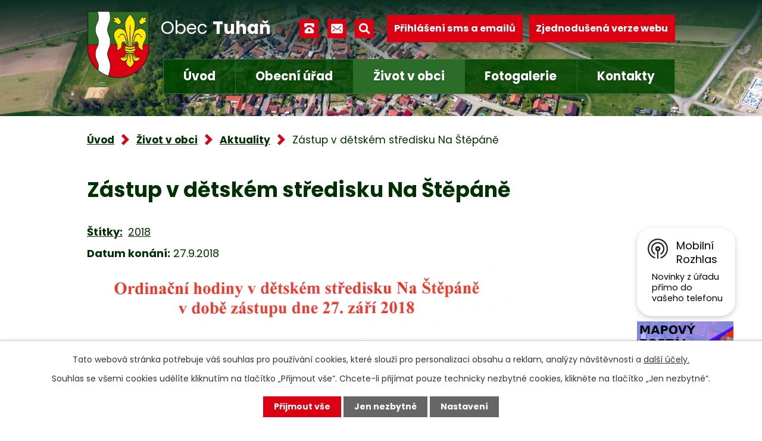

--- FILE ---
content_type: text/html; charset=utf-8
request_url: https://www.tuhan.cz/aktuality/zastup-v-detskem-stredisku-na-stepane?mainSection-dataAggregatorCalendar-3677566-date=202307
body_size: 11702
content:
<!DOCTYPE html>
<html lang="cs" data-lang-system="cs">
	<head>



		<!--[if IE]><meta http-equiv="X-UA-Compatible" content="IE=EDGE"><![endif]-->
			<meta name="viewport" content="width=device-width, initial-scale=1, user-scalable=yes">
			<meta http-equiv="content-type" content="text/html; charset=utf-8" />
			<meta name="robots" content="index,follow" />
			<meta name="author" content="Antee s.r.o." />
			<meta name="description" content="Obec Tuhaň leží 7 km od Mělníka v Polabské nížině při pravém břehu řeky Labe. " />
			<meta name="keywords" content="Obec Tuhaň, OU Tuhaň." />
			<meta name="viewport" content="width=device-width, initial-scale=1, user-scalable=yes" />
<title>Zástup v dětském středisku Na Štěpáně | Obec Tuhaň</title>

		<link rel="stylesheet" type="text/css" href="https://cdn.antee.cz/jqueryui/1.8.20/css/smoothness/jquery-ui-1.8.20.custom.css?v=2" integrity="sha384-969tZdZyQm28oZBJc3HnOkX55bRgehf7P93uV7yHLjvpg/EMn7cdRjNDiJ3kYzs4" crossorigin="anonymous" />
		<link rel="stylesheet" type="text/css" href="/style.php?nid=TUdDQw==&amp;ver=1768399196" />
		<link rel="stylesheet" type="text/css" href="/css/libs.css?ver=1768399900" />
		<link rel="stylesheet" type="text/css" href="https://cdn.antee.cz/genericons/genericons/genericons.css?v=2" integrity="sha384-DVVni0eBddR2RAn0f3ykZjyh97AUIRF+05QPwYfLtPTLQu3B+ocaZm/JigaX0VKc" crossorigin="anonymous" />

		<script src="/js/jquery/jquery-3.0.0.min.js" ></script>
		<script src="/js/jquery/jquery-migrate-3.1.0.min.js" ></script>
		<script src="/js/jquery/jquery-ui.min.js" ></script>
		<script src="/js/jquery/jquery.ui.touch-punch.min.js" ></script>
		<script src="/js/libs.min.js?ver=1768399900" ></script>
		<script src="/js/ipo.min.js?ver=1768399889" ></script>
			<script src="/js/locales/cs.js?ver=1768399196" ></script>

			<script src='https://www.google.com/recaptcha/api.js?hl=cs&render=explicit' ></script>

		<link href="/aktuality-archiv?action=atom" type="application/atom+xml" rel="alternate" title="Aktuality - Archiv">
		<link href="/uredni-deska?action=atom" type="application/atom+xml" rel="alternate" title="Úřední deska">
		<link href="/aktuality?action=atom" type="application/atom+xml" rel="alternate" title="Aktuality">
		<link href="/pozvanky-od-sousedu-aktuality?action=atom" type="application/atom+xml" rel="alternate" title="Pozvánky od sousedů">
		<link href="/informace-ke-koronaviru?action=atom" type="application/atom+xml" rel="alternate" title="INFORMACE KE KORONAVIRU">
		<link href="/projekty?action=atom" type="application/atom+xml" rel="alternate" title="Projekty">
<link rel="preconnect" href="https://fonts.googleapis.com">
<link rel="preconnect" href="https://fonts.gstatic.com" crossorigin>
<link href="https://fonts.googleapis.com/css2?family=Poppins:wght@400;700&amp;display=fallback" rel="stylesheet">
<link href="/image.php?nid=2699&amp;oid=9245554&amp;width=32" rel="icon" type="image/png">
<link rel="shortcut icon" href="/image.php?nid=2699&amp;oid=9245554&amp;width=32">
<script>
ipo.api.live('body', function(el) {
//posun patičky
$(el).find("#ipocopyright").insertAfter("#ipocontainer");
//fulltext
$(el).find(".elasticSearchForm").appendTo(".header-container .fulltext");
//backlink
$(el).find(".backlink").addClass("action-button");
//destination
$(el).find(".destination > p > a").addClass("action-button");
//event
$(el).find(".event > a").addClass("action-button");
});
ipo.api.live(".header-container .fulltext > a", function(el){
var ikonaLupa = $(el).find(".ikona-lupa");
$(el).click(function(e) {
e.preventDefault();
$(this).toggleClass("search-active");
if($(this).hasClass("search-active")) {
$(ikonaLupa).text('X');
$(ikonaLupa).attr("title","Zavřít vyhledávání");
} else {
$(this).removeClass("search-active");
$(ikonaLupa).attr("title","Otevřít vyhledávání");
$(".elasticSearchForm input[type=text]").val("");
}
$(".elasticSearchForm").animate({height: "toggle"});
$(".elasticSearchForm input[type=text]").focus();
});
});
//zjištění počet položek submenu
ipo.api.live('#ipotopmenuwrapper ul.topmenulevel2', function(el) {
if ($(window).width() > 1024)
{
$(el).find("> li").each(function( index, es ) {
if(index == 9)
{
$(el).addClass("two-column");
}
});
}
});
//označení položek, které mají submenu
ipo.api.live('#ipotopmenu ul.topmenulevel1 li.topmenuitem1', function(el) {
var submenu = $(el).find("ul.topmenulevel2");
if ($(window).width() <= 1024){
if (submenu.length) {
$(el).addClass("hasSubmenu");
$(el).find("> a").after("<span class='open-submenu' />");
}
}
});
//wrapnutí spanu do položek první úrovně
ipo.api.live('#ipotopmenu ul.topmenulevel1 li.topmenuitem1 > a', function(el) {
if ($(window).width() <= 1024) {
$(el).wrapInner("<span>");
}
});
//rozbaleni menu
$(function() {
if ($(window).width() <= 1024) {
$(".topmenulevel1 > li.hasSubmenu .open-submenu").click(function(e) {
$(this).toggleClass("see-more");
if($(this).hasClass("see-more")) {
$("ul.topmenulevel2").css("display","none");
$(this).next("ul.topmenulevel2").css("display","block");
$(".topmenulevel1 > li > a").removeClass("see-more");
$(this).addClass("see-more");
} else {
$(this).removeClass("see-more");
$(this).next("ul.topmenulevel2").css("display","none");
}
});
}
});
</script>





<link rel="preload" href="/image.php?nid=2699&amp;oid=9245555&amp;width=140" as="image">
	</head>

	<body id="page3259314" class="subpage3259314 subpage9056405"
			
			data-nid="2699"
			data-lid="CZ"
			data-oid="3259314"
			data-layout-pagewidth="1024"
			
			data-slideshow-timer="3"
			 data-ipo-article-id="328286" data-ipo-article-tags="2018"
						
				
				data-layout="responsive" data-viewport_width_responsive="1024"
			>



							<div id="snippet-cookiesConfirmation-euCookiesSnp">			<div id="cookieChoiceInfo" class="cookie-choices-info template_1">
					<p>Tato webová stránka potřebuje váš souhlas pro používání cookies, které slouží pro personalizaci obsahu a reklam, analýzy návštěvnosti a 
						<a class="cookie-button more" href="https://navody.antee.cz/cookies" target="_blank">další účely.</a>
					</p>
					<p>
						Souhlas se všemi cookies udělíte kliknutím na tlačítko „Přijmout vše“. Chcete-li přijímat pouze technicky nezbytné cookies, klikněte na tlačítko „Jen nezbytné“.
					</p>
				<div class="buttons">
					<a class="cookie-button action-button ajax" id="cookieChoiceButton" rel=”nofollow” href="/aktuality/zastup-v-detskem-stredisku-na-stepane?mainSection-dataAggregatorCalendar-3677566-date=202307&amp;do=cookiesConfirmation-acceptAll">Přijmout vše</a>
					<a class="cookie-button cookie-button--settings action-button ajax" rel=”nofollow” href="/aktuality/zastup-v-detskem-stredisku-na-stepane?mainSection-dataAggregatorCalendar-3677566-date=202307&amp;do=cookiesConfirmation-onlyNecessary">Jen nezbytné</a>
					<a class="cookie-button cookie-button--settings action-button ajax" rel=”nofollow” href="/aktuality/zastup-v-detskem-stredisku-na-stepane?mainSection-dataAggregatorCalendar-3677566-date=202307&amp;do=cookiesConfirmation-openSettings">Nastavení</a>
				</div>
			</div>
</div>				<div id="ipocontainer">

			<div class="menu-toggler">

				<span>Menu</span>
				<span class="genericon genericon-menu"></span>
			</div>

			<span id="back-to-top">

				<i class="fa fa-angle-up"></i>
			</span>

			<div id="ipoheader">

				<div class="header-container layout-container flex-container">
	<a href="/" class="header-logo">
		<img src="/image.php?nid=2699&amp;oid=9245555&amp;width=140" height="151" width="140" alt="erb obce">
		<span>Obec <strong>Tuhaň</strong></span>
	</a>
	<div class="header-kontakt flex-container">
		<div class="header-icons flex-container">
			<a title="+420 315 685 074" class="tooltip" href="tel:+420315685074"><span>+420 315 685 074</span></a>
			<a title="obec.tuhan@seznam.cz" class="tooltip" href="mailto:obec.tuhan@seznam.cz"><span>obec.tuhan@seznam.cz</span></a>
			<div class="fulltext">
				<a href="#"><span title="Otevřít vyhledávání" class="ikona-lupa">Ikona</span></a>
			</div>
		</div>
		<div class="header-buttons flex-container">
			<a class="action-button" href="/prihlaseni-sms-a-emailu">Přihlášení sms a emailů</a>
			<a class="action-button tablet-hide" href="/zjednodusena-verze-webu">Zjednodušená verze webu</a>
		</div>
	</div>
</div>


<div class="header__bg header__bg--sp">
	
		 
		<div class="boxImage" style="background-image:url(/image.php?oid=9245557&amp;nid=2699&amp;width=2000);">
			<br>
		</div>
		 
		
	
</div>			</div>

			<div id="ipotopmenuwrapper">

				<div id="ipotopmenu">
<h4 class="hiddenMenu">Horní menu</h4>
<ul class="topmenulevel1"><li class="topmenuitem1 noborder" id="ipomenu9048125"><a href="/">Úvod</a></li><li class="topmenuitem1" id="ipomenu313153"><a href="/obecni-urad">Obecní úřad</a><ul class="topmenulevel2"><li class="topmenuitem2" id="ipomenu313154"><a href="/zakladni-informace">Základní informace</a></li><li class="topmenuitem2" id="ipomenu313155"><a href="/popis-uradu">Popis úřadu</a></li><li class="topmenuitem2" id="ipomenu8200521"><a href="/povinne-zverejnovane-informace">Povinně zveřejňované informace</a></li><li class="topmenuitem2" id="ipomenu313156"><a href="/poskytovani-informaci-prijem-podani">Poskytování informací, příjem podání</a></li><li class="topmenuitem2" id="ipomenu313157"><a href="/vyhlasky-zakony-a-usneseni-zastupitelstva">Vyhlášky, zákony</a></li><li class="topmenuitem2" id="ipomenu3259208"><a href="/uredni-deska">Úřední deska</a></li><li class="topmenuitem2" id="ipomenu9105521"><a href="/rozpocty-a-financni-dokumenty">Rozpočty a finanční dokumenty</a><ul class="topmenulevel3"><li class="topmenuitem3" id="ipomenu4759576"><a href="/rozpocet-obce-tuhan">Rozpočet obce Tuhaň</a></li><li class="topmenuitem3" id="ipomenu5647268"><a href="/rozpocet-ms">Rozpočet MŠ</a></li><li class="topmenuitem3" id="ipomenu8152474"><a href="/participativni-rozpocet">Participativni rozpočet</a></li></ul></li><li class="topmenuitem2" id="ipomenu9280554"><a href="https://cro.justice.cz/" target="_blank">Registr oznámení</a></li><li class="topmenuitem2" id="ipomenu313159"><a href="/elektronicka-podatelna">Elektronická podatelna</a></li><li class="topmenuitem2" id="ipomenu2703344"><a href="/verejne-zakazky">Veřejné zakázky</a></li><li class="topmenuitem2" id="ipomenu5722323"><a href="/odpadove-hospodarstvi">Odpadové hospodářství</a></li><li class="topmenuitem2" id="ipomenu4921892"><a href="/ulozena-posta-na-ohlasovne">Uložená pošta na ohlašovně</a><ul class="topmenulevel3"><li class="topmenuitem3" id="ipomenu13012272"><a href="/2026">2026</a></li><li class="topmenuitem3" id="ipomenu11821752"><a href="/2025">2025</a></li><li class="topmenuitem3" id="ipomenu10682649"><a href="/2024">2024</a></li><li class="topmenuitem3" id="ipomenu9626198"><a href="/2023">2023</a></li><li class="topmenuitem3" id="ipomenu8688811"><a href="/2022">2022</a></li><li class="topmenuitem3" id="ipomenu8009328"><a href="/2021">2021</a></li><li class="topmenuitem3" id="ipomenu7331028"><a href="/2020">2020</a></li><li class="topmenuitem3" id="ipomenu6673429"><a href="/2019">2019</a></li><li class="topmenuitem3" id="ipomenu6059455"><a href="/2018">2018</a></li><li class="topmenuitem3" id="ipomenu5415460"><a href="/2017-posta">2017</a></li></ul></li><li class="topmenuitem2" id="ipomenu9943342"><a href="/pravidla-pro-poskytovani-dotaci-z-rozpoctu-obce-tuhan">Pravidla pro poskytování dotací z rozpočtu obce Tuhaň</a></li><li class="topmenuitem2" id="ipomenu10505053"><a href="/formulare-ke-stazeni">Formuláře ke stažení</a></li><li class="topmenuitem2" id="ipomenu11721696"><a href="/gdprtuhan">GDPR</a></li></ul></li><li class="topmenuitem1 active" id="ipomenu9056405"><a href="/zivot-v-obci">Život v obci</a><ul class="topmenulevel2"><li class="topmenuitem2" id="ipomenu9056412"><a href="/o-obci">O obci</a><ul class="topmenulevel3"><li class="topmenuitem3" id="ipomenu325613"><a href="/historie-obce">Historie obce</a></li><li class="topmenuitem3" id="ipomenu325614"><a href="/zajimavosti">Zajímavosti</a></li><li class="topmenuitem3" id="ipomenu325612"><a href="/soucasnost-obce">Současnost obce</a></li><li class="topmenuitem3" id="ipomenu9170528"><a href="/strategicke-dokumenty">Strategické dokumenty</a><ul class="topmenulevel4"><li class="topmenuitem4" id="ipomenu6400649"><a href="/plan-rozvoje-sportu-v-obci">Plán rozvoje sportu v obci</a></li><li class="topmenuitem4" id="ipomenu7388480"><a href="/strategicky-plan-rozvoje-obce-tuhan">Strategický plán rozvoje obce Tuhaň</a></li><li class="topmenuitem4" id="ipomenu2844547"><a href="/mobiliar-majetku-obce">Mobiliář majetku obce</a></li><li class="topmenuitem4" id="ipomenu2274905"><a href="/uzemni-plan-obce">Územní plán obce</a></li><li class="topmenuitem4" id="ipomenu2725137"><a href="http://www.geosense.cz/geoportal/tuhan" target="_blank">Mapový portál</a></li></ul></li><li class="topmenuitem3" id="ipomenu2844568"><a href="/kronika">Kronika</a></li></ul></li><li class="topmenuitem2 active" id="ipomenu3259314"><a href="/aktuality">Aktuality</a></li><li class="topmenuitem2" id="ipomenu9170009"><a href="/projekty">Projekty</a></li><li class="topmenuitem2" id="ipomenu12478852"><a href="/obecni-akce">OBECNÍ AKCE</a><ul class="topmenulevel3"><li class="topmenuitem3" id="ipomenu12482181"><a href="/tuhanska-lavka">TUHAŇSKÁ LÁVKA</a></li></ul></li><li class="topmenuitem2" id="ipomenu1290353"><a href="/tuhansky-obcasnik">Tuhaňský občasník</a></li><li class="topmenuitem2" id="ipomenu8084548"><a href="/viceucelove-a-detske-hriste">Víceúčelové a dětské hřiště</a></li><li class="topmenuitem2" id="ipomenu4759615"><a href="/kalendar-akci-roku-2026">Kalendář plánovaných akcí roku 2026</a></li><li class="topmenuitem2" id="ipomenu2844551"><a href="/knihovna">Knihovna</a></li><li class="topmenuitem2" id="ipomenu11349632"><a href="http://www.mstuhan.cz/" target="_top">Mateřská škola Tuhaň „U KOČIČÁKŮ“</a></li><li class="topmenuitem2" id="ipomenu2161740"><a href="http://www.zskly.cz/" target="_blank">ZŠ J. A. Komenského Kly</a></li><li class="topmenuitem2" id="ipomenu2161741"><a href="/zdravotni-strediska">Zdravotní střediska</a></li><li class="topmenuitem2" id="ipomenu8229807"><a href="/socialni-sluzby">Sociální služby</a></li><li class="topmenuitem2" id="ipomenu2256496"><a href="/posta">Pošta</a></li><li class="topmenuitem2" id="ipomenu2256501"><a href="/tisnove-linky-a-poruchy">Tísňové linky a poruchy</a></li><li class="topmenuitem2" id="ipomenu325615"><a href="/spolky-a-kluby">Spolky a kluby</a><ul class="topmenulevel3"><li class="topmenuitem3" id="ipomenu1549280"><a href="/myslivecke-sdruzeni-kly-tuhan">Myslivecké sdružení Kly - Tuhaň</a></li><li class="topmenuitem3" id="ipomenu1549283"><a href="/telovychovna-jednota-sokol-tuhan">Tělovýchovná jednota Sokol Tuhaň</a></li><li class="topmenuitem3" id="ipomenu2161726"><a href="http://www.sdhtuhan.estranky.cz/" target="_blank">Sbor dobrovolných hasičů Tuhaň</a></li><li class="topmenuitem3" id="ipomenu11048479"><a href="/sermirsky-klub-veles-zs">Šermířský klub Veles z.s.</a></li></ul></li><li class="topmenuitem2" id="ipomenu2460589"><a href="/mimoradne-informace-krizove-rizeni">Mimořádné informace, krizové řízení</a><ul class="topmenulevel3"><li class="topmenuitem3" id="ipomenu2460591"><a href="/instrukce-havarie-s-unikem-nebezpecnych-latek">Instrukce - Havárie s únikem nebezpečných látek</a></li><li class="topmenuitem3" id="ipomenu2460592"><a href="/instrukce-zaplavy-a-povodne">Instrukce - Záplavy a povodně</a></li><li class="topmenuitem3" id="ipomenu2460593"><a href="/informace-zona-havarijniho-planovani">Informace - zóna havarijního plánování</a></li></ul></li><li class="topmenuitem2" id="ipomenu5417862"><a href="/informacni-zpravodaj-pid-">Informační zpravodaj PID</a><ul class="topmenulevel3"><li class="topmenuitem3" id="ipomenu13013903"><a href="/2026pid">2026</a></li><li class="topmenuitem3" id="ipomenu11821776"><a href="/2025pid">2025</a></li><li class="topmenuitem3" id="ipomenu10682663"><a href="/2024a">2024</a></li><li class="topmenuitem3" id="ipomenu9632705"><a href="/2023jj">2023</a></li><li class="topmenuitem3" id="ipomenu8690989"><a href="/rok_2022">2022</a></li><li class="topmenuitem3" id="ipomenu8690988"><a href="/rok_2021">2021</a></li></ul></li><li class="topmenuitem2" id="ipomenu7087611"><a href="/pozvanky-od-sousedu-aktuality">Pozvánky od sousedů</a></li><li class="topmenuitem2" id="ipomenu9253080"><a href="/mobilni-rozhlas">Mobilní rozhlas</a></li><li class="topmenuitem2" id="ipomenu9650264"><a href="/mistni-povolenky-kacak">Místní povolenky - KAČÁK</a><ul class="topmenulevel3"><li class="topmenuitem3" id="ipomenu13013228"><a href="/povolenky-2026">2026</a></li><li class="topmenuitem3" id="ipomenu13013223"><a href="/povolenky-2025">2025</a></li></ul></li><li class="topmenuitem2" id="ipomenu9753612"><a href="/cena-obce">CENA OBCE TUHAŇ</a></li><li class="topmenuitem2" id="ipomenu11479458"><a href="/krouzky-v-tuhani">KROUŽKY V TUHANI</a><ul class="topmenulevel3"><li class="topmenuitem3" id="ipomenu11479489"><a href="/rybarsky-krouzek-tuhan">RYBÁŘSKÝ KROUŽEK TUHAŇ</a></li><li class="topmenuitem3" id="ipomenu11479503"><a href="/myslivecky-krouzek">MYSLIVECKÝ KROUŽEK</a></li><li class="topmenuitem3" id="ipomenu11479993"><a href="/krouzek-mladych-hasicu-a-hasicek">KROUŽEK MLADÝCH HASIČŮ A HASIČEK</a></li><li class="topmenuitem3" id="ipomenu11479997"><a href="/sportacek">SPORŤÁČEK</a></li><li class="topmenuitem3" id="ipomenu11480003"><a href="/sdh-tuhan-pripravka">SDH TUHAŇ PŘÍPRAVKA</a></li></ul></li><li class="topmenuitem2" id="ipomenu12612329"><a href="/mapovy-portal-mapotip">Mapový portál Mapotip</a></li><li class="topmenuitem2" id="ipomenu12795880"><a href="/i9-zapojte-se">I/9 - Zapojte se</a></li></ul></li><li class="topmenuitem1" id="ipomenu325616"><a href="/fotogalerie-tuhan">Fotogalerie</a><ul class="topmenulevel2"><li class="topmenuitem2" id="ipomenu9164101"><a href="https://www.virtualtravel.cz/tuhan/letecky-pohled#" target="_blank">Virtuální prohlídka</a></li><li class="topmenuitem2" id="ipomenu10696141"><a href="https://firma.shocart.cz/mapa/obec-tuhan/" target="_top">Turistická mapa katastru obce, obec Tuhaň - interaktivní mapa</a></li></ul></li><li class="topmenuitem1" id="ipomenu9048128"><a href="/kontakty">Kontakty</a></li></ul>
					<div class="cleartop"></div>
				</div>
			</div>
			<div id="ipomain">
				<div class="elasticSearchForm elasticSearch-container" id="elasticSearch-form-2768809" >
	<h4 class="newsheader">Hledat</h4>
	<div class="newsbody">
<form action="/aktuality/zastup-v-detskem-stredisku-na-stepane?mainSection-dataAggregatorCalendar-3677566-date=202307&amp;do=mainSection-elasticSearchForm-2768809-form-submit" method="post" id="frm-mainSection-elasticSearchForm-2768809-form">
<label hidden="" for="frmform-q">Fulltextové vyhledávání</label><input type="text" placeholder="Vyhledat v textu" autocomplete="off" name="q" id="frmform-q" value=""> 			<input type="submit" value="Hledat" class="action-button">
			<div class="elasticSearch-autocomplete"></div>
</form>
	</div>
</div>

<script >

	app.index.requireElasticSearchAutocomplete('frmform-q', "\/hledat?do=autocomplete");
</script>
<div class="data-aggregator-calendar" id="data-aggregator-calendar-3677566">
	<h4 class="newsheader">Kalendář akcí</h4>
	<div class="newsbody">
<div id="snippet-mainSection-dataAggregatorCalendar-3677566-cal"><div class="blog-cal ui-datepicker-inline ui-datepicker ui-widget ui-widget-content ui-helper-clearfix ui-corner-all">
	<div class="ui-datepicker-header ui-widget-header ui-helper-clearfix ui-corner-all">
		<a class="ui-datepicker-prev ui-corner-all ajax" href="/aktuality/zastup-v-detskem-stredisku-na-stepane?mainSection-dataAggregatorCalendar-3677566-date=202306&amp;do=mainSection-dataAggregatorCalendar-3677566-reload" title="Předchozí měsíc">
			<span class="ui-icon ui-icon-circle-triangle-w">Předchozí</span>
		</a>
		<a class="ui-datepicker-next ui-corner-all ajax" href="/aktuality/zastup-v-detskem-stredisku-na-stepane?mainSection-dataAggregatorCalendar-3677566-date=202308&amp;do=mainSection-dataAggregatorCalendar-3677566-reload" title="Následující měsíc">
			<span class="ui-icon ui-icon-circle-triangle-e">Následující</span>
		</a>
		<div class="ui-datepicker-title">Červenec 2023</div>
	</div>
	<table class="ui-datepicker-calendar">
		<thead>
			<tr>
				<th title="Pondělí">P</th>
				<th title="Úterý">Ú</th>
				<th title="Středa">S</th>
				<th title="Čtvrtek">Č</th>
				<th title="Pátek">P</th>
				<th title="Sobota">S</th>
				<th title="Neděle">N</th>
			</tr>

		</thead>
		<tbody>
			<tr>

				<td>

						<span class="tooltip ui-state-default ui-datepicker-other-month">26</span>
				</td>
				<td>

						<span class="tooltip ui-state-default ui-datepicker-other-month">27</span>
				</td>
				<td>

						<span class="tooltip ui-state-default ui-datepicker-other-month">28</span>
				</td>
				<td>

					<a data-tooltip-content="#tooltip-content-calendar-20230629-3677566" class="tooltip ui-state-default ui-datepicker-other-month" href="/aktuality/posta-kly-oznameni-obcanum" title="Pošta Kly - oznámení občanům">29</a>
					<div class="tooltip-wrapper">
						<div id="tooltip-content-calendar-20230629-3677566">
							<div>Pošta Kly - oznámení občanům</div>
						</div>
					</div>
				</td>
				<td>

						<span class="tooltip ui-state-default ui-datepicker-other-month">30</span>
				</td>
				<td>

					<a data-tooltip-content="#tooltip-content-calendar-20230701-3677566" class="tooltip ui-state-default saturday day-off" href="/kalendar-akci?date=2023-07-01" title="Dětská olympiáda2023,XV. ročník petanque turnaje družstev,Oznámení občanům - obchod potravin 1.7.2023">1</a>
					<div class="tooltip-wrapper">
						<div id="tooltip-content-calendar-20230701-3677566">
							<div>Dětská olympiáda2023</div>
							<div>XV. ročník petanque turnaje družstev</div>
							<div>Oznámení občanům - obchod potravin 1.7.2023</div>
						</div>
					</div>
				</td>
				<td>

						<span class="tooltip ui-state-default sunday day-off">2</span>
				</td>
			</tr>
			<tr>

				<td>

					<a data-tooltip-content="#tooltip-content-calendar-20230703-3677566" class="tooltip ui-state-default" href="/aktuality/dovolena-mudr-sehnalove-cervenec-2023" title="DOVOLENÁ MUDR. SEHNALOVÉ - Červenec 2023">3</a>
					<div class="tooltip-wrapper">
						<div id="tooltip-content-calendar-20230703-3677566">
							<div>DOVOLENÁ MUDR. SEHNALOVÉ - Červenec 2023</div>
						</div>
					</div>
				</td>
				<td>

					<a data-tooltip-content="#tooltip-content-calendar-20230704-3677566" class="tooltip ui-state-default" href="/kalendar-akci?date=2023-07-04" title="OZNÁMENÍ PRO OBČANY - UZAVŘENÍ OÚ,DOVOLENÁ MUDR. SEHNALOVÉ - Červenec 2023">4</a>
					<div class="tooltip-wrapper">
						<div id="tooltip-content-calendar-20230704-3677566">
							<div>OZNÁMENÍ PRO OBČANY - UZAVŘENÍ OÚ</div>
							<div>DOVOLENÁ MUDR. SEHNALOVÉ - Červenec 2023</div>
						</div>
					</div>
				</td>
				<td>

					<a data-tooltip-content="#tooltip-content-calendar-20230705-3677566" class="tooltip ui-state-default day-off holiday" href="/kalendar-akci?date=2023-07-05" title="OZNÁMENÍ PRO OBČANY - UZAVŘENÍ OÚ,DOVOLENÁ MUDR. SEHNALOVÉ - Červenec 2023">5</a>
					<div class="tooltip-wrapper">
						<div id="tooltip-content-calendar-20230705-3677566">
							<div>OZNÁMENÍ PRO OBČANY - UZAVŘENÍ OÚ</div>
							<div>DOVOLENÁ MUDR. SEHNALOVÉ - Červenec 2023</div>
						</div>
					</div>
				</td>
				<td>

					<a data-tooltip-content="#tooltip-content-calendar-20230706-3677566" class="tooltip ui-state-default day-off holiday" href="/kalendar-akci?date=2023-07-06" title="OZNÁMENÍ PRO OBČANY - UZAVŘENÍ OÚ,DOVOLENÁ MUDR. SEHNALOVÉ - Červenec 2023">6</a>
					<div class="tooltip-wrapper">
						<div id="tooltip-content-calendar-20230706-3677566">
							<div>OZNÁMENÍ PRO OBČANY - UZAVŘENÍ OÚ</div>
							<div>DOVOLENÁ MUDR. SEHNALOVÉ - Červenec 2023</div>
						</div>
					</div>
				</td>
				<td>

					<a data-tooltip-content="#tooltip-content-calendar-20230707-3677566" class="tooltip ui-state-default" href="/kalendar-akci?date=2023-07-07" title="OZNÁMENÍ PRO OBČANY - UZAVŘENÍ OÚ,DOVOLENÁ MUDR. SEHNALOVÉ - Červenec 2023">7</a>
					<div class="tooltip-wrapper">
						<div id="tooltip-content-calendar-20230707-3677566">
							<div>OZNÁMENÍ PRO OBČANY - UZAVŘENÍ OÚ</div>
							<div>DOVOLENÁ MUDR. SEHNALOVÉ - Červenec 2023</div>
						</div>
					</div>
				</td>
				<td>

					<a data-tooltip-content="#tooltip-content-calendar-20230708-3677566" class="tooltip ui-state-default saturday day-off" href="/aktuality/dovolena-mudr-sehnalove-cervenec-2023" title="DOVOLENÁ MUDR. SEHNALOVÉ - Červenec 2023">8</a>
					<div class="tooltip-wrapper">
						<div id="tooltip-content-calendar-20230708-3677566">
							<div>DOVOLENÁ MUDR. SEHNALOVÉ - Červenec 2023</div>
						</div>
					</div>
				</td>
				<td>

					<a data-tooltip-content="#tooltip-content-calendar-20230709-3677566" class="tooltip ui-state-default sunday day-off" href="/aktuality/dovolena-mudr-sehnalove-cervenec-2023" title="DOVOLENÁ MUDR. SEHNALOVÉ - Červenec 2023">9</a>
					<div class="tooltip-wrapper">
						<div id="tooltip-content-calendar-20230709-3677566">
							<div>DOVOLENÁ MUDR. SEHNALOVÉ - Červenec 2023</div>
						</div>
					</div>
				</td>
			</tr>
			<tr>

				<td>

					<a data-tooltip-content="#tooltip-content-calendar-20230710-3677566" class="tooltip ui-state-default" href="/kalendar-akci?date=2023-07-10" title="DOVOLENÁ MUDR. SEHNALOVÉ - Červenec 2023,Výstraha ČHMÚ">10</a>
					<div class="tooltip-wrapper">
						<div id="tooltip-content-calendar-20230710-3677566">
							<div>DOVOLENÁ MUDR. SEHNALOVÉ - Červenec 2023</div>
							<div>Výstraha ČHMÚ</div>
						</div>
					</div>
				</td>
				<td>

					<a data-tooltip-content="#tooltip-content-calendar-20230711-3677566" class="tooltip ui-state-default" href="/kalendar-akci?date=2023-07-11" title="DOVOLENÁ MUDR. SEHNALOVÉ - Červenec 2023,Výstraha ČHMÚ">11</a>
					<div class="tooltip-wrapper">
						<div id="tooltip-content-calendar-20230711-3677566">
							<div>DOVOLENÁ MUDR. SEHNALOVÉ - Červenec 2023</div>
							<div>Výstraha ČHMÚ</div>
						</div>
					</div>
				</td>
				<td>

					<a data-tooltip-content="#tooltip-content-calendar-20230712-3677566" class="tooltip ui-state-default" href="/kalendar-akci?date=2023-07-12" title="DOVOLENÁ MUDR. SEHNALOVÉ - Červenec 2023,Výstraha ČHMÚ,Nález">12</a>
					<div class="tooltip-wrapper">
						<div id="tooltip-content-calendar-20230712-3677566">
							<div>DOVOLENÁ MUDR. SEHNALOVÉ - Červenec 2023</div>
							<div>Výstraha ČHMÚ</div>
							<div>Nález</div>
						</div>
					</div>
				</td>
				<td>

					<a data-tooltip-content="#tooltip-content-calendar-20230713-3677566" class="tooltip ui-state-default" href="/kalendar-akci?date=2023-07-13" title="DOVOLENÁ MUDR. SEHNALOVÉ - Červenec 2023,Stánkový prodej 13.7.2023">13</a>
					<div class="tooltip-wrapper">
						<div id="tooltip-content-calendar-20230713-3677566">
							<div>DOVOLENÁ MUDR. SEHNALOVÉ - Červenec 2023</div>
							<div>Stánkový prodej 13.7.2023</div>
						</div>
					</div>
				</td>
				<td>

					<a data-tooltip-content="#tooltip-content-calendar-20230714-3677566" class="tooltip ui-state-default" href="/aktuality/dovolena-mudr-sehnalove-cervenec-2023" title="DOVOLENÁ MUDR. SEHNALOVÉ - Červenec 2023">14</a>
					<div class="tooltip-wrapper">
						<div id="tooltip-content-calendar-20230714-3677566">
							<div>DOVOLENÁ MUDR. SEHNALOVÉ - Červenec 2023</div>
						</div>
					</div>
				</td>
				<td>

					<a data-tooltip-content="#tooltip-content-calendar-20230715-3677566" class="tooltip ui-state-default saturday day-off" href="/kalendar-akci?date=2023-07-15" title="DOVOLENÁ MUDR. SEHNALOVÉ - Červenec 2023,VÝSTRAHA ČHMÚ pro oblast Mělnicka">15</a>
					<div class="tooltip-wrapper">
						<div id="tooltip-content-calendar-20230715-3677566">
							<div>DOVOLENÁ MUDR. SEHNALOVÉ - Červenec 2023</div>
							<div>VÝSTRAHA ČHMÚ pro oblast Mělnicka</div>
						</div>
					</div>
				</td>
				<td>

					<a data-tooltip-content="#tooltip-content-calendar-20230716-3677566" class="tooltip ui-state-default sunday day-off" href="/kalendar-akci?date=2023-07-16" title="Letní dětský tábor SMRKFEST 2023,DOVOLENÁ MUDR. SEHNALOVÉ - Červenec 2023">16</a>
					<div class="tooltip-wrapper">
						<div id="tooltip-content-calendar-20230716-3677566">
							<div>Letní dětský tábor SMRKFEST 2023</div>
							<div>DOVOLENÁ MUDR. SEHNALOVÉ - Červenec 2023</div>
						</div>
					</div>
				</td>
			</tr>
			<tr>

				<td>

					<a data-tooltip-content="#tooltip-content-calendar-20230717-3677566" class="tooltip ui-state-default" href="/kalendar-akci?date=2023-07-17" title="Letní dětský tábor SMRKFEST 2023,DOVOLENÁ MUDR. SEHNALOVÉ - Červenec 2023">17</a>
					<div class="tooltip-wrapper">
						<div id="tooltip-content-calendar-20230717-3677566">
							<div>Letní dětský tábor SMRKFEST 2023</div>
							<div>DOVOLENÁ MUDR. SEHNALOVÉ - Červenec 2023</div>
						</div>
					</div>
				</td>
				<td>

					<a data-tooltip-content="#tooltip-content-calendar-20230718-3677566" class="tooltip ui-state-default" href="/kalendar-akci?date=2023-07-18" title="Letní dětský tábor SMRKFEST 2023,DOVOLENÁ MUDR. SEHNALOVÉ - Červenec 2023">18</a>
					<div class="tooltip-wrapper">
						<div id="tooltip-content-calendar-20230718-3677566">
							<div>Letní dětský tábor SMRKFEST 2023</div>
							<div>DOVOLENÁ MUDR. SEHNALOVÉ - Červenec 2023</div>
						</div>
					</div>
				</td>
				<td>

					<a data-tooltip-content="#tooltip-content-calendar-20230719-3677566" class="tooltip ui-state-default" href="/kalendar-akci?date=2023-07-19" title="Letní dětský tábor SMRKFEST 2023,DOVOLENÁ MUDR. SEHNALOVÉ - Červenec 2023">19</a>
					<div class="tooltip-wrapper">
						<div id="tooltip-content-calendar-20230719-3677566">
							<div>Letní dětský tábor SMRKFEST 2023</div>
							<div>DOVOLENÁ MUDR. SEHNALOVÉ - Červenec 2023</div>
						</div>
					</div>
				</td>
				<td>

					<a data-tooltip-content="#tooltip-content-calendar-20230720-3677566" class="tooltip ui-state-default" href="/kalendar-akci?date=2023-07-20" title="Letní dětský tábor SMRKFEST 2023,DOVOLENÁ MUDR. SEHNALOVÉ - Červenec 2023">20</a>
					<div class="tooltip-wrapper">
						<div id="tooltip-content-calendar-20230720-3677566">
							<div>Letní dětský tábor SMRKFEST 2023</div>
							<div>DOVOLENÁ MUDR. SEHNALOVÉ - Červenec 2023</div>
						</div>
					</div>
				</td>
				<td>

					<a data-tooltip-content="#tooltip-content-calendar-20230721-3677566" class="tooltip ui-state-default" href="/kalendar-akci?date=2023-07-21" title="Letní dětský tábor SMRKFEST 2023,DOVOLENÁ MUDR. SEHNALOVÉ - Červenec 2023">21</a>
					<div class="tooltip-wrapper">
						<div id="tooltip-content-calendar-20230721-3677566">
							<div>Letní dětský tábor SMRKFEST 2023</div>
							<div>DOVOLENÁ MUDR. SEHNALOVÉ - Červenec 2023</div>
						</div>
					</div>
				</td>
				<td>

					<a data-tooltip-content="#tooltip-content-calendar-20230722-3677566" class="tooltip ui-state-default saturday day-off" href="/kalendar-akci?date=2023-07-22" title="Letní dětský tábor SMRKFEST 2023,DOVOLENÁ MUDR. SEHNALOVÉ - Červenec 2023,Badmintonový turnaj">22</a>
					<div class="tooltip-wrapper">
						<div id="tooltip-content-calendar-20230722-3677566">
							<div>Letní dětský tábor SMRKFEST 2023</div>
							<div>DOVOLENÁ MUDR. SEHNALOVÉ - Červenec 2023</div>
							<div>Badmintonový turnaj</div>
						</div>
					</div>
				</td>
				<td>

					<a data-tooltip-content="#tooltip-content-calendar-20230723-3677566" class="tooltip ui-state-default sunday day-off" href="/kalendar-akci?date=2023-07-23" title="Letní dětský tábor SMRKFEST 2023,DOVOLENÁ MUDR. SEHNALOVÉ - Červenec 2023">23</a>
					<div class="tooltip-wrapper">
						<div id="tooltip-content-calendar-20230723-3677566">
							<div>Letní dětský tábor SMRKFEST 2023</div>
							<div>DOVOLENÁ MUDR. SEHNALOVÉ - Červenec 2023</div>
						</div>
					</div>
				</td>
			</tr>
			<tr>

				<td>

					<a data-tooltip-content="#tooltip-content-calendar-20230724-3677566" class="tooltip ui-state-default" href="/kalendar-akci?date=2023-07-24" title="Letní dětský tábor SMRKFEST 2023,DOVOLENÁ MUDR. SEHNALOVÉ - Červenec 2023">24</a>
					<div class="tooltip-wrapper">
						<div id="tooltip-content-calendar-20230724-3677566">
							<div>Letní dětský tábor SMRKFEST 2023</div>
							<div>DOVOLENÁ MUDR. SEHNALOVÉ - Červenec 2023</div>
						</div>
					</div>
				</td>
				<td>

					<a data-tooltip-content="#tooltip-content-calendar-20230725-3677566" class="tooltip ui-state-default" href="/kalendar-akci?date=2023-07-25" title="Letní dětský tábor SMRKFEST 2023,DOVOLENÁ MUDR. SEHNALOVÉ - Červenec 2023">25</a>
					<div class="tooltip-wrapper">
						<div id="tooltip-content-calendar-20230725-3677566">
							<div>Letní dětský tábor SMRKFEST 2023</div>
							<div>DOVOLENÁ MUDR. SEHNALOVÉ - Červenec 2023</div>
						</div>
					</div>
				</td>
				<td>

					<a data-tooltip-content="#tooltip-content-calendar-20230726-3677566" class="tooltip ui-state-default" href="/kalendar-akci?date=2023-07-26" title="Letní dětský tábor SMRKFEST 2023,DOVOLENÁ MUDR. SEHNALOVÉ - Červenec 2023">26</a>
					<div class="tooltip-wrapper">
						<div id="tooltip-content-calendar-20230726-3677566">
							<div>Letní dětský tábor SMRKFEST 2023</div>
							<div>DOVOLENÁ MUDR. SEHNALOVÉ - Červenec 2023</div>
						</div>
					</div>
				</td>
				<td>

					<a data-tooltip-content="#tooltip-content-calendar-20230727-3677566" class="tooltip ui-state-default" href="/kalendar-akci?date=2023-07-27" title="Letní dětský tábor SMRKFEST 2023,DOVOLENÁ MUDR. SEHNALOVÉ - Červenec 2023">27</a>
					<div class="tooltip-wrapper">
						<div id="tooltip-content-calendar-20230727-3677566">
							<div>Letní dětský tábor SMRKFEST 2023</div>
							<div>DOVOLENÁ MUDR. SEHNALOVÉ - Červenec 2023</div>
						</div>
					</div>
				</td>
				<td>

					<a data-tooltip-content="#tooltip-content-calendar-20230728-3677566" class="tooltip ui-state-default" href="/kalendar-akci?date=2023-07-28" title="Letní dětský tábor SMRKFEST 2023,DOVOLENÁ MUDR. SEHNALOVÉ - Červenec 2023">28</a>
					<div class="tooltip-wrapper">
						<div id="tooltip-content-calendar-20230728-3677566">
							<div>Letní dětský tábor SMRKFEST 2023</div>
							<div>DOVOLENÁ MUDR. SEHNALOVÉ - Červenec 2023</div>
						</div>
					</div>
				</td>
				<td>

					<a data-tooltip-content="#tooltip-content-calendar-20230729-3677566" class="tooltip ui-state-default saturday day-off" href="/kalendar-akci?date=2023-07-29" title="Letní dětský tábor SMRKFEST 2023,DOVOLENÁ MUDR. SEHNALOVÉ - Červenec 2023,Pouť 2023 - Setkání přátel,Oznámení pro občany - uzavření separovaného dvora 29.7.2023">29</a>
					<div class="tooltip-wrapper">
						<div id="tooltip-content-calendar-20230729-3677566">
							<div>Letní dětský tábor SMRKFEST 2023</div>
							<div>DOVOLENÁ MUDR. SEHNALOVÉ - Červenec 2023</div>
							<div>Pouť 2023 - Setkání přátel</div>
							<div>Oznámení pro občany - uzavření separovaného dvora 29.7.2023</div>
						</div>
					</div>
				</td>
				<td>

					<a data-tooltip-content="#tooltip-content-calendar-20230730-3677566" class="tooltip ui-state-default sunday day-off" href="/aktuality/dovolena-mudr-sehnalove-cervenec-2023" title="DOVOLENÁ MUDR. SEHNALOVÉ - Červenec 2023">30</a>
					<div class="tooltip-wrapper">
						<div id="tooltip-content-calendar-20230730-3677566">
							<div>DOVOLENÁ MUDR. SEHNALOVÉ - Červenec 2023</div>
						</div>
					</div>
				</td>
			</tr>
			<tr>

				<td>

					<a data-tooltip-content="#tooltip-content-calendar-20230731-3677566" class="tooltip ui-state-default" href="/kalendar-akci?date=2023-07-31" title="DOVOLENÁ MUDR. SEHNALOVÉ - Červenec 2023,Oznámení pro občany - otevření a uzavření OÚ v týdnu 31.7. - 4.8.">31</a>
					<div class="tooltip-wrapper">
						<div id="tooltip-content-calendar-20230731-3677566">
							<div>DOVOLENÁ MUDR. SEHNALOVÉ - Červenec 2023</div>
							<div>Oznámení pro občany - otevření a uzavření OÚ v týdnu 31.7. - 4.8.</div>
						</div>
					</div>
				</td>
				<td>

					<a data-tooltip-content="#tooltip-content-calendar-20230801-3677566" class="tooltip ui-state-default ui-datepicker-other-month" href="/kalendar-akci?date=2023-08-01" title="Oznámení pro občany - otevření a uzavření OÚ v týdnu 31.7. - 4.8.,Svoz odpadu - 2.pololetí 2023">1</a>
					<div class="tooltip-wrapper">
						<div id="tooltip-content-calendar-20230801-3677566">
							<div>Oznámení pro občany - otevření a uzavření OÚ v týdnu 31.7. - 4.8.</div>
							<div>Svoz odpadu - 2.pololetí 2023</div>
						</div>
					</div>
				</td>
				<td>

					<a data-tooltip-content="#tooltip-content-calendar-20230802-3677566" class="tooltip ui-state-default ui-datepicker-other-month" href="/aktuality/oznameni-pro-obcany-otevreni-a-uzavreni-ou-v-tydnu-317-48" title="Oznámení pro občany - otevření a uzavření OÚ v týdnu 31.7. - 4.8.">2</a>
					<div class="tooltip-wrapper">
						<div id="tooltip-content-calendar-20230802-3677566">
							<div>Oznámení pro občany - otevření a uzavření OÚ v týdnu 31.7. - 4.8.</div>
						</div>
					</div>
				</td>
				<td>

					<a data-tooltip-content="#tooltip-content-calendar-20230803-3677566" class="tooltip ui-state-default ui-datepicker-other-month" href="/aktuality/oznameni-pro-obcany-otevreni-a-uzavreni-ou-v-tydnu-317-48" title="Oznámení pro občany - otevření a uzavření OÚ v týdnu 31.7. - 4.8.">3</a>
					<div class="tooltip-wrapper">
						<div id="tooltip-content-calendar-20230803-3677566">
							<div>Oznámení pro občany - otevření a uzavření OÚ v týdnu 31.7. - 4.8.</div>
						</div>
					</div>
				</td>
				<td>

					<a data-tooltip-content="#tooltip-content-calendar-20230804-3677566" class="tooltip ui-state-default ui-datepicker-other-month" href="/aktuality/oznameni-pro-obcany-otevreni-a-uzavreni-ou-v-tydnu-317-48" title="Oznámení pro občany - otevření a uzavření OÚ v týdnu 31.7. - 4.8.">4</a>
					<div class="tooltip-wrapper">
						<div id="tooltip-content-calendar-20230804-3677566">
							<div>Oznámení pro občany - otevření a uzavření OÚ v týdnu 31.7. - 4.8.</div>
						</div>
					</div>
				</td>
				<td>

					<a data-tooltip-content="#tooltip-content-calendar-20230805-3677566" class="tooltip ui-state-default saturday day-off ui-datepicker-other-month" href="/kalendar-akci?date=2023-08-05" title="Prodej kuřic 5.8.2023,Oznámení občanům - obchod potravin - dovolená">5</a>
					<div class="tooltip-wrapper">
						<div id="tooltip-content-calendar-20230805-3677566">
							<div>Prodej kuřic 5.8.2023</div>
							<div>Oznámení občanům - obchod potravin - dovolená</div>
						</div>
					</div>
				</td>
				<td>

					<a data-tooltip-content="#tooltip-content-calendar-20230806-3677566" class="tooltip ui-state-default sunday day-off ui-datepicker-other-month" href="/aktuality/oznameni-obcanum-obchod-potravin-dovolena" title="Oznámení občanům - obchod potravin - dovolená">6</a>
					<div class="tooltip-wrapper">
						<div id="tooltip-content-calendar-20230806-3677566">
							<div>Oznámení občanům - obchod potravin - dovolená</div>
						</div>
					</div>
				</td>
			</tr>
		</tbody>
	</table>
</div>
</div>	</div>
</div>

				<div id="ipomainframe">
					<div id="ipopage">
<div id="iponavigation">
	<h5 class="hiddenMenu">Drobečková navigace</h5>
	<p>
			<a href="/">Úvod</a> <span class="separator">&gt;</span>
			<a href="/zivot-v-obci">Život v obci</a> <span class="separator">&gt;</span>
			<a href="/aktuality">Aktuality</a> <span class="separator">&gt;</span>
			<span class="currentPage">Zástup v dětském středisku Na Štěpáně</span>
	</p>

</div>
						<div class="ipopagetext">
							<div class="blog view-detail content">
								
								<h1>Zástup v dětském středisku Na Štěpáně</h1>

<div id="snippet--flash"></div>
								
																	

<hr class="cleaner">


		<div class="tags table-row auto type-tags">
		<a class="box-by-content" href="/aktuality/zastup-v-detskem-stredisku-na-stepane?mainSection-dataAggregatorCalendar-3677566-date=202307&amp;do=tagsRenderer-clearFilter" title="Ukázat vše">Štítky:</a>
		<ul>

			<li><a href="/aktuality/zastup-v-detskem-stredisku-na-stepane?tagsRenderer-tag=2018&amp;mainSection-dataAggregatorCalendar-3677566-date=202307&amp;do=tagsRenderer-filterTag" title="Filtrovat podle 2018">2018</a></li>
		</ul>
	</div>
	

<hr class="cleaner">

<div class="article">
			<div class="dates table-row auto">
			<span class="box-by-content">Datum konání:</span>
			<div class="type-datepicker">27.9.2018</div>
		</div>
			

	<div class="paragraph text clearfix">
<p><img src="/file.php?nid=2699&amp;oid=6489602" alt="Zástup 27.9.2018 - MUDr. Šusta.jpg" width="727" height="445"></p>	</div>
		
<div id="snippet--images"><div class="images clearfix">

	</div>
</div>


<div id="snippet--uploader"></div>			<div class="article-footer">
													<div class="published"><span>Publikováno:</span> 18. 9. 2018 17:20</div>

						<div class="author table-row auto">
				<div class="box-by-content author-label">Autor:</div>
				<div class="box-by-content type-shorttext">Marcela Čechová</div>
			</div>
					</div>
	
</div>

<hr class="cleaner">
<div class="content-paginator clearfix">
	<span class="linkprev">
		<a href="/aktuality/posta-kly-oznameni-2792018">

			<span class="linkprev-chevron">
				<i class="fa fa-angle-left"></i>
			</span>
			<span class="linkprev-text">
				<span class="linkprev-title">Pošta Kly -…</span>
				<span class="linkprev-date">Datum konání: 27. 9. 2018 </span>
			</span>
		</a>
	</span>
	<span class="linkback">
		<a href='/aktuality'>
			<span class="linkback-chevron">
				<i class="fa fa-undo"></i>
			</span>
			<span class="linkback-text">
				<span>Zpět na přehled</span>
			</span>
		</a>
	</span>
	<span class="linknext">
		<a href="/aktuality/posta-kly-oznameni-24-a-2592018">

			<span class="linknext-chevron">
				<i class="fa fa-angle-right"></i>
			</span>
			<span class="linknext-text">
				<span class="linknext-title">Pošta Kly -…</span>
				<span class="linknext-date">Datum konání: 24. 9. 2018 </span>
			</span>
		</a>
	</span>
</div>

		
															</div>
						</div>
					</div>


					

					

					<div class="hrclear"></div>
					<div id="ipocopyright">
<div class="copyright">
	<div class="footer-wrapper">
	<div class="footer-container layout-container flex-container">
		<div class="footer-inner flex-container">
			<h2><span>Obec <strong>Tuhaň</strong></span></h2>
			<div class="footer-adresa">
				<h4>Adresa</h4>
				<p>
					Obec Tuhaň<br>
					Tuhaň 91, 277 41 Tuhaň
				</p>
				<p>
					<strong>IČO: </strong>00662178<br>
					<strong>Datová schránka: </strong>ar3biir
				</p>
			</div>
			<div class="footer-kontakt">
				<p><a href="tel:+420315685074">+420 315 685 074</a></p>
				<p><a href="mailto:obec.tuhan@seznam.cz">obec.tuhan@seznam.cz</a></p>
				<p><a class="icon-fb" href="https://www.facebook.com/ObecTuhan" target="_blank" rel="noopener noreferrer">Facebook</a></p>
			</div>
		</div>
		<a href="https://goo.gl/maps/pN6DBKsc49dMDrND7" target="_blank" rel="noopener noreferrer" class="footer-mapa">
			<span class="action-button">Zobrazit na mapě</span>
		</a>
	</div>
</div>
<div class="row antee">
	<p class="layout-container flex-container">
		<span><strong>© 2026 Obec Tuhaň, </strong><a href="mailto:obec.tuhan@seznam.cz">Kontaktovat webmastera</a>, <span id="links"><a href="/mapa-stranek">Mapa stránek</a>, <a href="/prohlaseni-o-pristupnosti">Prohlášení o přístupnosti</a></span></span><br>
		<span><strong>ANTEE </strong>s.r.o. - <a href="https://www.antee.cz" rel="nofollow">Tvorba webových stránek</a>, Redakční systém IPO</span>
	</p>
</div>
</div>
					</div>
					<div id="ipostatistics">
<script >
	var _paq = _paq || [];
	_paq.push(['disableCookies']);
	_paq.push(['trackPageView']);
	_paq.push(['enableLinkTracking']);
	(function() {
		var u="https://matomo.antee.cz/";
		_paq.push(['setTrackerUrl', u+'piwik.php']);
		_paq.push(['setSiteId', 3269]);
		var d=document, g=d.createElement('script'), s=d.getElementsByTagName('script')[0];
		g.defer=true; g.async=true; g.src=u+'piwik.js'; s.parentNode.insertBefore(g,s);
	})();
</script>
<script >
	$(document).ready(function() {
		$('a[href^="mailto"]').on("click", function(){
			_paq.push(['setCustomVariable', 1, 'Click mailto','Email='+this.href.replace(/^mailto:/i,'') + ' /Page = ' +  location.href,'page']);
			_paq.push(['trackGoal', null]);
			_paq.push(['trackPageView']);
		});

		$('a[href^="tel"]').on("click", function(){
			_paq.push(['setCustomVariable', 1, 'Click telefon','Telefon='+this.href.replace(/^tel:/i,'') + ' /Page = ' +  location.href,'page']);
			_paq.push(['trackPageView']);
		});
	});
</script>
					</div>

					<div id="ipofooter">
						<div class="rozhlas-banner-container">
	<a class="rozhlas-banner__icon animated pulse" title="Zobrazit mobilní rozhlas" href="#">
		<img src="/img/mobilni-rozhlas/banner_icon.png" alt="logo" width="34" height="34">
		<span class="rozhlas-title">Mobilní <br>Rozhlas</span>
		<span class="rozhlas-subtitle">Novinky z úřadu přímo do vašeho telefonu</span>
	</a>
	<div class="rozhlas-banner">
		<div class="rozhlas-banner__close"><a title="zavřít"><img src="/img/mobilni-rozhlas/banner_close-icon.svg" alt="zavřít"></a></div>
		<div class="rozhlas-banner__logo"><a title="Mobilní rozhlas" href="https://www.mobilnirozhlas.cz/" target="_blank" rel="noopener noreferrer"><img src="/img/mobilni-rozhlas/banner_mr_logo-dark.svg" alt="mobilní rozhlas"> </a></div>
		<div class="rozhlas-banner__text"><span>Důležité informace ze samosprávy <br>přímo do telefonu</span></div>
		<div class="rozhlas-banner__image"><img src="/img/mobilni-rozhlas/banner_foto.png" alt="foto aplikace"></div>
		<div class="rozhlas-banner__cta"><a class="rozhlas-banner-btn rozhlas-banner-btn--telefon" title="Odebírat" href="https://tuhan.mobilnirozhlas.cz/registrace" target="_blank" rel="noopener noreferrer"> Odebírat zprávy do telefonu </a> <a class="rozhlas-banner-btn rozhlas-banner-btn--nastenka" title="Nástěnka" href="https://tuhan.munipolis.cz/" target="_blank" rel="noopener noreferrer"> Zobrazit nástěnku </a> <a class="rozhlas-banner-btn rozhlas-banner-btn--app" title="Aplikace" href="/mobilni-rozhlas">Stáhnout mobilní aplikaci </a></div>
	</div>
	<p></p>
	<div>
		<a href="https://portal.mapotip.cz/tuhan-me" target="_blank"><img style="width: 9rem;" src="/image.php?nid=2699&amp;oid=12613472" alt="Mapotip.jpg"></a>
	</div>
</div>
<script>// <![CDATA[
	ipo.api.live('.rozhlas-banner-container', function(el) {
		$('.rozhlas-banner__icon').click(function(e) {
			$(el).toggleClass('open')
			if ($(el).hasClass('open')) {
				$('.rozhlas-banner').css('display', 'block')
			} else {
				$(el).removeClass('open')
				$('.rozhlas-banner').css('display', 'none')
			}
			e.preventDefault()
		})
		$('.rozhlas-banner__close a').click(function(e) {
			$(el).removeClass('open')
			$(el).find('.rozhlas-banner').css('display', 'none')
		})
	})
	// ]]></script>
					</div>
				</div>
			</div>
		</div>
	</body>
</html>
